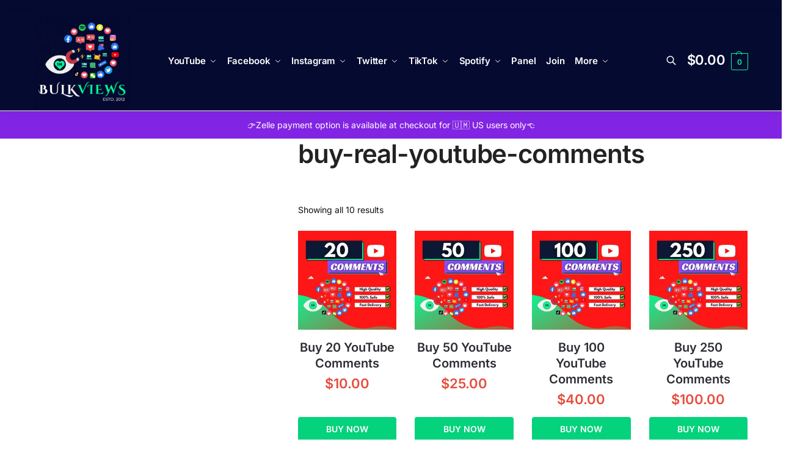

--- FILE ---
content_type: text/css
request_url: https://www.youtubebulkviews.com/wp-content/litespeed/css/5fd642a2f901c8b71f662c2be4d08938.css?ver=08938
body_size: 363
content:
.pdp-complementary-carousel{margin-top:2rem}.pdp-complementary--header{display:flex;justify-content:space-between;margin-bottom:1rem}.pdp-complementary--header button{margin-left:.75rem;padding:0;display:inline-flex;align-items:center}.pdp-complementary--header svg{width:16px}.pdp-complementary--heading{font-size:16px;font-weight:600;color:#111}.pdp-complementary--nav{display:flex;flex-shrink:0}.tns-carousel{overflow:hidden}.tns-liveregion{display:none}.pdp-complementary-carousel:has(.pdp-complementary-item:only-child) .pdp-complementary--nav{display:none}.pdp-complementary--container{display:flex}.pdp-complementary--container{opacity:0}.pdp-complementary--container.tns-slider{opacity:1}.pdp-complementary-item img{max-width:95px;height:auto;margin-right:1.25rem;margin-left:1px}.pdp-complementary--single{display:flex;align-items:center}.pdp-complementary--content{display:flex;flex-direction:column}.pdp-complementary--title{font-size:14px;font-weight:600}.pdp-complementary--title a,.pdp-complementary--title a:hover{color:#111}.pdp-complementary--content .price{font-size:13px}.pdp-complementary--content .price ins{font-weight:700}.pdp-complementary--add-to-cart{display:inline-flex;margin-top:.35rem}.pdp-complementary--add-to-cart a{padding:5px 14px;font-size:12px;color:#111;border:1px solid #e2e2e2;background:linear-gradient(180deg,white,#eee 130%) no-repeat;border-radius:4px;transition:0.2s all}.pdp-complementary--add-to-cart a:hover{color:#111;border-color:#ccc}.pdp-complementary--add-to-cart:has(.added_to_cart) .added{display:none}.pdp-complementary--add-to-cart .ajax_add_to_cart.add_to_cart_button:after{border:1px solid rgb(0 0 0 / .3);border-left-color:#fff;width:14px;height:14px;margin-top:-7px}.rtl .pdp-complementary-carousel{direction:ltr}.rtl .pdp-complementary--header,.rtl .pdp-complementary--single{flex-flow:row-reverse}.rtl .pdp-complementary-item img{margin-left:1.25rem;margin-right:1px}.rtl .pdp-complementary--header button{margin-left:0;margin-right:.75rem}.rtl .pdp-complementary--add-to-cart{justify-content:flex-end}

--- FILE ---
content_type: text/javascript
request_url: https://www.youtubebulkviews.com/wp-content/litespeed/js/c6f6b29394d4f802a00881f4124d31a3.js?ver=d31a3
body_size: 386
content:
document.addEventListener('DOMContentLoaded',function(){const dialogs=document.querySelectorAll('dialog.shoptimizer-modal');var shoptimizerFElements=getFocusableElements();var shoptimizerFFElement=shoptimizerFElements[0];var shoptimizerLFElement=shoptimizerFElements[shoptimizerFElements.length-1];document.addEventListener('click',event=>{const shoptimizertrigger=event.target.dataset.trigger;if(shoptimizertrigger){const modalId=shoptimizertrigger;const modalElement=document.querySelector(`[data-shoptimizermodal-id="${modalId}"]`);if(modalElement){closeAllDialogs();if(modalId==='searchToggle'){modalElement.show();updateFocusableElements();trapSearchToggleModal(modalElement)}else{modalElement.showModal()}}}});dialogs.forEach(shoptimizerdialog=>{shoptimizerdialog.addEventListener('click',function(event){if(event.target===shoptimizerdialog){closeDialog(shoptimizerdialog)}
if(event.target.closest('.shoptimizer-modal--button_close')){event.preventDefault();closeDialog(shoptimizerdialog)}});shoptimizerdialog.addEventListener('keydown',function(event){if(event.key==='Escape'){closeDialog(shoptimizerdialog)}})});function closeAllDialogs(){dialogs.forEach(dialog=>{if(dialog.open){dialog.close()}})}
function closeDialog(dialog){dialog.close()}
function getFocusableElements(){var modalElm=document.querySelector('[data-shoptimizermodal-id="searchToggle"]');if(modalElm){return modalElm.querySelectorAll('a[href], button, textarea, input[type="text"], input[type="radio"], input[type="checkbox"], select')}else{return new Array()}}
function updateFocusableElements(){shoptimizerFElements=getFocusableElements();shoptimizerFFElement=shoptimizerFElements[0];shoptimizerLFElement=shoptimizerFElements[shoptimizerFElements.length-1]}
function trapSearchToggleModal(element){shoptimizerFFElement.focus();element.addEventListener('keydown',function(e){let isTabPressed=e.key==='Tab'||e.keyCode===9;if(!isTabPressed){return}
if(e.shiftKey){if(document.activeElement===shoptimizerFFElement){shoptimizerLFElement.focus();e.preventDefault()}}else{if(document.activeElement===shoptimizerLFElement){shoptimizerFFElement.focus();e.preventDefault()}}})}
var modalContent=document.querySelector('[data-shoptimizermodal-id="searchToggle"]');if(modalContent){var modalObserver=new MutationObserver(()=>{updateFocusableElements()});modalObserver.observe(modalContent,{childList:!0,subtree:!0})}})
;